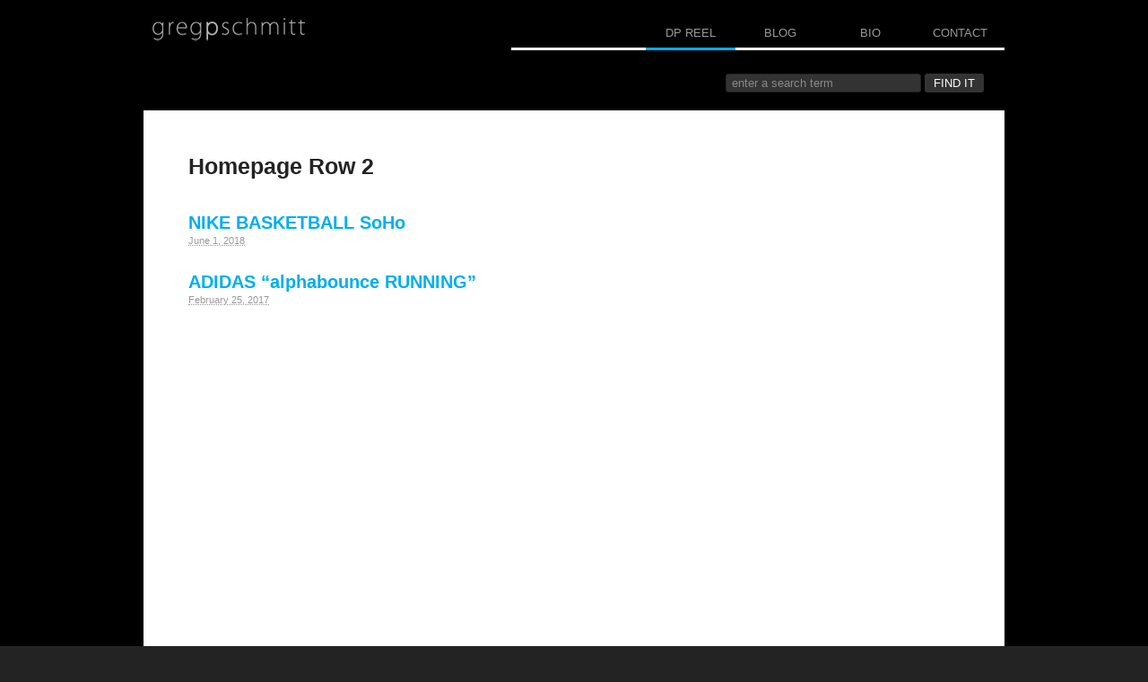

--- FILE ---
content_type: text/css
request_url: http://www.gregpschmitt.com/wp-content/themes/gregpschmitt/style.css
body_size: 2303
content:
/*
Theme Name: 
Description: 
Template: gregpschmitt

Theme URI: 
Author: Darren Buckner
Version: 1.0
.
Please enjoy this specially built theme!
.
*/

/* Reset default browser styles */
@import url('css/reset.css');
/* Pull in default WordPress styling */
@import url('css/wp.css');


/* common idioms and basic html styling
-------------------------------------------------------------- */
body {
	background-color: #232323;
	color: #232323;
	font-family: Helvetica, Verdana, arial;
	font-size: 13px;
	text-align: center;
}
a, a:visited {
	color: #00aeef;
	text-decoration: none;
}
.placeholder-text {
	color: #ccc;
}
.right {
	float: right;
}
.left {
	float: left;
}
.edit-link {
	font-size: 11px;
}
.size20percent {
	width: 20%;
}
.size80percent {
	width: 80%;
}
/* containers and structural layout
-------------------------------------------------------------- */
.page-wrapper {
	background-color: #000;
	margin: 0 auto;
	overflow: hidden;
	text-align: left;
}
.header-wrapper {
	margin: 0 auto;
	padding: 20px 0 0;
	width: 960px;
}
.branding {
	float: left;
	margin-left: 10px;
}
.branding a span {
	background: url("images/logo.png") no-repeat 0 0 transparent; 
	display: block;
	height: 26px;
	width: 170px;
}
.main-navigation {
	float: right;
	overflow: hidden;
	width: 550px;
}
.main-navigation ul {
	float: right;
	list-style: none;
	overflow: hidden;
}
.main-navigation ul li {
	border-bottom: 3px solid #fff;
	color: #999;
	float: left;
	text-align: center;
	width: 100px;
}
.main-navigation ul li.active {
	border-bottom: 3px solid #00aeef;
}
.main-navigation ul li.active:hover {
	border-bottom: 3px solid #00aeef;
}
.main-navigation ul li:hover {
	border-bottom: 3px solid #eee;
}
.main-navigation ul li.first {
	display: block;
    height: 33px;
	width: 150px;
}
.main-navigation ul li a {
	color: #999;
	display: block;
	padding: 10px 20px;
	text-decoration: none;
}
.main-navigation ul li a:hover {
	color: #fff;
}
.main-wrapper {
	background-color: white;
	margin: 0 auto;
	min-height: 500px;
	padding: 50px;
	width: 860px;
}
.main-wrapper.front {
	background-color: #000;
	margin: 0 auto;
	min-height: 500px;
	padding: 0;
	width: 960px;
}
.carousel-wrapper {
	display: block;
	overflow: hidden;
}
.carousel-item-wrapper {
	border-right: 1px solid #eee;
    height: 375px;
    margin-right: 10px;
    width: 332px;
}
.carousel-count-wrapper {
	display: block;
	margin-top: 15px;
	text-align: center;
}
.carousel-count {
	color: #bbb;
	font-size: 20px;
	padding: 20px 0 0;
	text-align: center;
}
.closer-look-btn {
	-moz-border-radius: 3px;
	-webkit-border-radius: 3px;
	background-color: #424242;
	color: #fff !important;
	margin-right: 13px;
	padding: 3px 10px;
	text-decoration: none;
}
.closer-look-btn:hover {
	background-color: #232323;
}
.closer-look-btn span {
	background: url("images/white-arrow-right.png") no-repeat scroll 10px 0 transparent;
    display: inline-block;
    height: 10px;
    padding: 0 0 0 10px;
    width: 6px;
}
.media-wrapper {
	color: #eee;
    height: 200px;
    margin-bottom: 10px;
    width: 323px;
}
.media-title {
	background-color: #121212;
	display: inline;
	left: 0;
	margin: 0;
	opacity: 0.7;
	padding: 10px 20px 10px 25px;
	position: absolute;
	top: 10px;
}
.media-title a {
	color: #fff;
	font-size: 12px;
	font-weight: bold;
	text-decoration: none;
}
.media-title a:hover {
    opacity: 1;
}
.media-wrapper iframe {
    height: 200px;
    width: 323px;
}
.media-meta {
	margin-top: 10px;
}
.media-meta li {
	color: #555;
	font-size: 11px;
	font-weight: normal;
	padding: 0 0 5px;
}
.footer-wrapper {
	color: #999;
	font-size: 10px;
	margin: 200px auto 40px;
	padding: 0 50px;
	text-align: right;
	width: 960px;
}
/* single page 
-------------------------------------------------------------- */
.single-page h1.entry-title {
	font-size: 25px;
}
.single-page .entry-content p {
	font-size: 16px;	
	line-height: 20px;
	padding: 20px 0;
}
.single-page .entry-content h1 {
	font-size: 20px;	
	line-height: 22px;
	padding: 20px 0;
}
.single-page .entry-content h2 {
	color: #95a9af;
	font-size: 17px;	
	line-height: 20px;
	padding: 20px 0 0;
}
.single-page .entry-content h3 {
	color: #232323;
	font-size: 14px;	
	line-height: 17px;
	padding: 20px 0 0;
}
.nav-previous a,
.nav-next a {
	border-radius: 3px;
	background-color: #222;
	color: #fff;
	display: inline-block;
	padding: 10px;
}
.nav-previous a:hover,
.nav-next a:hover {
	background-color: #00adef;
}
/* single post 
-------------------------------------------------------------- */
.entry-title.single {
	font-size: 25px;
	padding-bottom: 10px;
}
.entry-content.single p,
.entry-summary.single p {
	font-size: 14px;
    line-height: 16px;
    padding: 10px 20px 10px 0;
}
.entry-description.single {
	font-size: 14px;
	line-height: 21px;
	padding: 20px 0;
}
.entry-meta.single,
.entry-utility.single {
	color: #999;
	font-size: 11px;
	padding-top: 10px;
}
.large-media-wrapper {
	font-size: 25px;
	padding: 20px 0;
}
.post-navigation {
	margin-top: 50px;
	overflow: hidden;
}
.media-meta {
	border-top: 1px solid #ccc;
	font-size: 12px;
	padding: 10px 0;
}
object {
	width: 500px;
}
/* blog page 
-------------------------------------------------------------- */
.post {
	margin-bottom: 30px;
}
.entry-title.blog {
	padding-bottom: 10px;
}
.entry-title.blog a {
	font-size: 25px;
	text-decoration: none;
}
.entry-meta.blog,
.entry-utility.blog,
.entry-date {
	color: #999;
	font-size: 11px;
	margin-bottom: 10px;
    padding-bottom: 20px;
}
.entry-content.blog p {
	font-size: 14px;	
	line-height: 20px;
	padding: 10px 0;
}
/* sidebars
-------------------------------------------------------------- */
#sidebar {
	border-left: 1px solid #eee;
	padding-left: 20px;
}
#sidebar h3 span {
	padding-left: 10px;
}
#sidebar ul {
	padding: 15px 0;
}
#sidebar ul.widget {
	padding: 0;
}
#sidebar ul li {
	padding: 5px 0;
}
/* forms
-------------------------------------------------------------- */	
.search-wrapper {
	padding: 0 10px 20px;	
}
.search-wrapper .search-input {
	-moz-border-radius: 3px;
	-webkit-border-radius: 3px;
	background-color: #333;
	border: 1px solid #222;
	color: #888;
	padding: 2px 15px 2px 6px;
	width: 195px;	
}
.search-wrapper .submit-btn {
	-moz-border-radius: 3px;
	-webkit-border-radius: 3px;
	background-color: #333;
	border: none;
	color: #fff;
	margin-right: 13px;
	padding: 3px 10px;
	text-decoration: none;
}
/* search page
-------------------------------------------------------------- */
.search .page-title {
	font-size: 15px;
	padding-bottom: 20px;
}
.search .entry-title {
	font-size: 15px;
	padding: 5px 0;
}
.search .entry-utility {
	color: #999;
	font-size: 11px;
	padding-top: 10px;
}
.search .search-result-item {
	border-bottom: 1px solid #eee;
	padding: 10px 0 20px;
}
/* archives page
-------------------------------------------------------------- */
.page-title.archives {
	border-bottom: 1px solid #eee;
	font-size: 25px;
	margin-bottom: 25px;
	padding-bottom: 5px;
}
/* contact page
-------------------------------------------------------------- */
.entry-content p.contact {
	font-size: 13px;	
	line-height: 16px;
	padding: 20px 0;
}
/* homepage grid 
--------------------------------------------------------------- */
.homepage-grid {
	background-color: #000;
	border: none;
	padding: 25px 0;
}
.homepage-grid ul {
	background-color: #000;
} 
.homepage-grid ul li {
	margin: 0 5px 5px 5px;
	width: 310px;
}
.homepage-grid ul li img {
	width: 310px;
}
.homepage-grid .media-meta {
	background-color: #222;
	border-top: 1px solid #333;
	width: 300px;
}
.homepage-grid .media-meta li {
	border: none;
	color: #fff;
	font-size: 10px;
	line-height: 13px;
	margin: 0;
	padding: 2px 0 2px 15px;
}
.homepage-grid .media-meta li a {
	border-bottom: 1px dashed #ccc;
	font-size: 11px;
}
.homepage-grid .video {
	color: #999;
	font-size: 16px;
	margin-right: 30px;
}
.homepage-grid a.info {
	background-color: black;
	display: inline-block;
	font-size: 20px;
	padding: 15px 15px 10px;
	position: absolute;
	right: 0;
	top: 0;
}
.homepage-grid .info:hover,
.homepage-grid .info.active {
	color: #fff;
}
.homepage-grid .plus {
	color: #777;
	display: inline-block;
	font-size: 20px;
	padding-left: 20px;
}
.homepage-grid .row {
	margin: 0 auto;
	padding: 0;
	position: relative;
	width: 960px;
}
.item-meta-block {
	bottom: 5px;
	display: none;
	opacity: 0.9;
	padding: 0 0 0 20px;
	position: absolute;
	right: 65px;
}
@font-face {
    font-family: 'LigatureSymbols';
    src: url('LigatureSymbols-2.09.eot');
    src: url('LigatureSymbols-2.09.eot?#iefix') format('embedded-opentype'),
         url('LigatureSymbols-2.09.woff') format('woff'),
         url('LigatureSymbols-2.09.ttf') format('truetype'),
         url('LigatureSymbols-2.09.svg#LigatureSymbols') format('svg');
    src: url('LigatureSymbols-2.09.ttf') format('truetype');
    font-weight: normal;
    font-style: normal;
}

.lsf {
  font-family: 'LigatureSymbols';
  -webkit-text-rendering: optimizeLegibility;
  -moz-text-rendering: optimizeLegibility;
  -ms-text-rendering: optimizeLegibility;
  -o-text-rendering: optimizeLegibility;
  text-rendering: optimizeLegibility;
  -webkit-font-smoothing: antialiased;
  -moz-font-smoothing: antialiased;
  -ms-font-smoothing: antialiased;
  -o-font-smoothing: antialiased;
  font-smoothing: antialiased;
}

.lsf-icon:before {
  content:attr(title);
  margin-right:0.3em;
  font-size:130%;
  font-family: 'LigatureSymbols';
  -webkit-text-rendering: optimizeLegibility;
  -moz-text-rendering: optimizeLegibility;
  -ms-text-rendering: optimizeLegibility;
  -o-text-rendering: optimizeLegibility;
  text-rendering: optimizeLegibility;
  -webkit-font-smoothing: antialiased;
  -moz-font-smoothing: antialiased;
  -ms-font-smoothing: antialiased;
  -o-font-smoothing: antialiased;
  font-smoothing: antialiased;
}

--- FILE ---
content_type: text/javascript
request_url: http://www.gregpschmitt.com/wp-content/themes/gregpschmitt/js/main.js
body_size: 324
content:
$(document).ready(function() {
	
	// show meta data
	$(".info").click(function(e){
		e.preventDefault();	
		$(this).next('.item-meta-block').slideDown('fast');
	}); 
	$(".info").click(function(){
		if ($(this).hasClass('open')) {
			$(this).attr('title', 'up');
			$(this).removeClass('open');
			$(this).removeClass('active');
			$(this).next('.item-meta-block').slideUp('fast');
		} else {
			$(this).attr('title', 'down');
			$(this).addClass('open');
			$(this).addClass('active');
			$(this).next('.item-meta-block').slideDown('fast');
		}
	});
	$('.media-title').hover(function(){
		var metaIsOpen = $(this).siblings('.info').hasClass('open');
		if (metaIsOpen == false) {
			$(this).prev('.item-meta-block').fadeIn('fast');
		}
	}, function(){
		var metaIsOpen = $(this).siblings('.info').hasClass('open');
		if (metaIsOpen == false) {
			$(this).prev('.item-meta-block').fadeOut('fast');
		}
	});
});